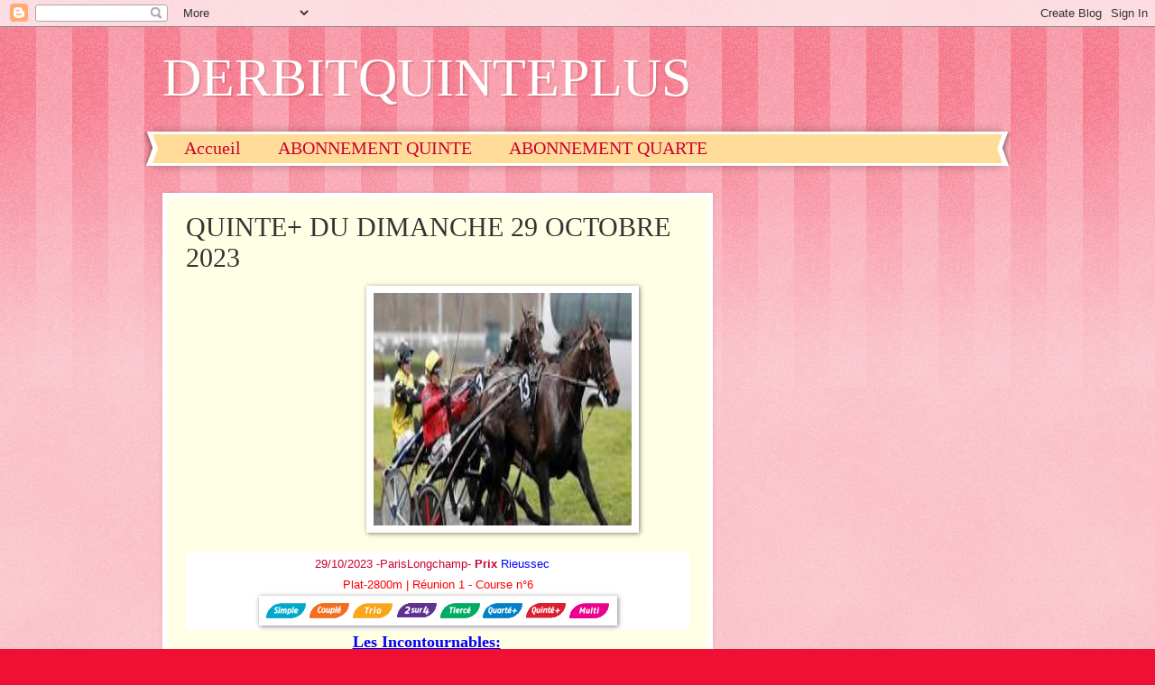

--- FILE ---
content_type: text/html; charset=UTF-8
request_url: https://www.derbitquinteplus.com/2023/10/quinte-du-dimanche-29-octobre-2023.html
body_size: 33584
content:
<!DOCTYPE html>
<html class='v2' dir='ltr' lang='fr'>
<head>
<link href='https://www.blogger.com/static/v1/widgets/335934321-css_bundle_v2.css' rel='stylesheet' type='text/css'/>
<meta content='width=1100' name='viewport'/>
<meta content='text/html; charset=UTF-8' http-equiv='Content-Type'/>
<meta content='blogger' name='generator'/>
<link href='https://www.derbitquinteplus.com/favicon.ico' rel='icon' type='image/x-icon'/>
<link href='https://www.derbitquinteplus.com/2023/10/quinte-du-dimanche-29-octobre-2023.html' rel='canonical'/>
<link rel="alternate" type="application/atom+xml" title="DERBITQUINTEPLUS - Atom" href="https://www.derbitquinteplus.com/feeds/posts/default" />
<link rel="alternate" type="application/rss+xml" title="DERBITQUINTEPLUS - RSS" href="https://www.derbitquinteplus.com/feeds/posts/default?alt=rss" />
<link rel="service.post" type="application/atom+xml" title="DERBITQUINTEPLUS - Atom" href="https://www.blogger.com/feeds/9031381051800276074/posts/default" />

<link rel="alternate" type="application/atom+xml" title="DERBITQUINTEPLUS - Atom" href="https://www.derbitquinteplus.com/feeds/8730913795915502483/comments/default" />
<!--Can't find substitution for tag [blog.ieCssRetrofitLinks]-->
<link href='[data-uri]' rel='image_src'/>
<meta content='https://www.derbitquinteplus.com/2023/10/quinte-du-dimanche-29-octobre-2023.html' property='og:url'/>
<meta content='QUINTE+ DU DIMANCHE 29 OCTOBRE 2023' property='og:title'/>
<meta content='                                                     29/10/2023 -ParisLongchamp-  Prix  Rieussec     Plat-2800m | Réunion 1 - Course n°6 Les...' property='og:description'/>
<meta content='[data-uri]' property='og:image'/>
<title>DERBITQUINTEPLUS: QUINTE+ DU DIMANCHE 29 OCTOBRE 2023</title>
<style id='page-skin-1' type='text/css'><!--
/*
-----------------------------------------------
Blogger Template Style
Name:     Watermark
Designer: Blogger
URL:      www.blogger.com
----------------------------------------------- */
/* Use this with templates/1ktemplate-*.html */
/* Content
----------------------------------------------- */
body {
font: normal normal 15px Georgia, Utopia, 'Palatino Linotype', Palatino, serif;
color: #333333;
background: #ee1133 url(https://resources.blogblog.com/blogblog/data/1kt/watermark/body_background_bubblegum.png) repeat scroll top center;
}
html body .content-outer {
min-width: 0;
max-width: 100%;
width: 100%;
}
.content-outer {
font-size: 92%;
}
a:link {
text-decoration:none;
color: #cc0033;
}
a:visited {
text-decoration:none;
color: #aa0033;
}
a:hover {
text-decoration:underline;
color: #aa0033;
}
.body-fauxcolumns .cap-top {
margin-top: 30px;
background: #ee1133 url(https://resources.blogblog.com/blogblog/data/1kt/watermark/body_overlay_bubblegum.png) repeat-x scroll top left;
height: 400px;
}
.content-inner {
padding: 0;
}
/* Header
----------------------------------------------- */
.header-inner .Header .titlewrapper,
.header-inner .Header .descriptionwrapper {
padding-left: 20px;
padding-right: 20px;
}
.Header h1 {
font: normal normal 60px Georgia, Utopia, 'Palatino Linotype', Palatino, serif;
color: #ffffff;
text-shadow: 2px 2px rgba(0, 0, 0, .1);
}
.Header h1 a {
color: #ffffff;
}
.Header .description {
font-size: 140%;
color: #ffffff;
}
/* Tabs
----------------------------------------------- */
.tabs-inner .section {
margin: 0 20px;
}
.tabs-inner .PageList, .tabs-inner .LinkList, .tabs-inner .Labels {
margin-left: -11px;
margin-right: -11px;
background-color: #ffdd99;
border-top: 3px solid #ffffff;
border-bottom: 3px solid #ffffff;
-moz-box-shadow: 0 0 10px rgba(0, 0, 0, .3);
-webkit-box-shadow: 0 0 10px rgba(0, 0, 0, .3);
-goog-ms-box-shadow: 0 0 10px rgba(0, 0, 0, .3);
box-shadow: 0 0 10px rgba(0, 0, 0, .3);
}
.tabs-inner .PageList .widget-content,
.tabs-inner .LinkList .widget-content,
.tabs-inner .Labels .widget-content {
margin: -3px -11px;
background: transparent url(https://resources.blogblog.com/blogblog/data/1kt/watermark/tabs_background_right_bubblegum.png)  no-repeat scroll right;
}
.tabs-inner .widget ul {
padding: 2px 25px;
max-height: 34px;
background: transparent url(https://resources.blogblog.com/blogblog/data/1kt/watermark/tabs_background_left_bubblegum.png) no-repeat scroll left;
}
.tabs-inner .widget li {
border: none;
}
.tabs-inner .widget li a {
display: inline-block;
padding: .25em 1em;
font: normal normal 20px Georgia, Utopia, 'Palatino Linotype', Palatino, serif;
color: #cc0033;
border-right: 1px solid transparent;
}
.tabs-inner .widget li:first-child a {
border-left: 1px solid transparent;
}
.tabs-inner .widget li.selected a, .tabs-inner .widget li a:hover {
color: #660000;
}
/* Headings
----------------------------------------------- */
h2 {
font: normal normal 20px Georgia, Utopia, 'Palatino Linotype', Palatino, serif;
color: #660033;
margin: 0 0 .5em;
}
h2.date-header {
font: normal normal 16px Georgia, Utopia, 'Palatino Linotype', Palatino, serif;
color: #662244;
}
/* Main
----------------------------------------------- */
.main-inner .column-center-inner,
.main-inner .column-left-inner,
.main-inner .column-right-inner {
padding: 0 5px;
}
.main-outer {
margin-top: 0;
background: transparent none no-repeat scroll top left;
}
.main-inner {
padding-top: 30px;
}
.main-cap-top {
position: relative;
}
.main-cap-top .cap-right {
position: absolute;
height: 0;
width: 100%;
bottom: 0;
background: transparent none repeat-x scroll bottom center;
}
.main-cap-top .cap-left {
position: absolute;
height: 245px;
width: 280px;
right: 0;
bottom: 0;
background: transparent none no-repeat scroll bottom left;
}
/* Posts
----------------------------------------------- */
.post-outer {
padding: 15px 20px;
margin: 0 0 25px;
background: #ffffe5 none repeat scroll top left;
_background-image: none;
border: solid 6px #ffffff;
-moz-box-shadow: 0 0 5px rgba(0, 0, 0, .1);
-webkit-box-shadow: 0 0 5px rgba(0, 0, 0, .1);
-goog-ms-box-shadow: 0 0 5px rgba(0, 0, 0, .1);
box-shadow: 0 0 5px rgba(0, 0, 0, .1);
}
h3.post-title {
font: normal normal 30px Georgia, Utopia, 'Palatino Linotype', Palatino, serif;
margin: 0;
}
.comments h4 {
font: normal normal 30px Georgia, Utopia, 'Palatino Linotype', Palatino, serif;
margin: 1em 0 0;
}
.post-body {
font-size: 105%;
line-height: 1.5;
position: relative;
}
.post-header {
margin: 0 0 1em;
color: #997755;
}
.post-footer {
margin: 10px 0 0;
padding: 10px 0 0;
color: #997755;
border-top: dashed 1px #777777;
}
#blog-pager {
font-size: 140%
}
#comments .comment-author {
padding-top: 1.5em;
border-top: dashed 1px #777777;
background-position: 0 1.5em;
}
#comments .comment-author:first-child {
padding-top: 0;
border-top: none;
}
.avatar-image-container {
margin: .2em 0 0;
}
/* Comments
----------------------------------------------- */
.comments .comments-content .icon.blog-author {
background-repeat: no-repeat;
background-image: url([data-uri]);
}
.comments .comments-content .loadmore a {
border-top: 1px solid #777777;
border-bottom: 1px solid #777777;
}
.comments .continue {
border-top: 2px solid #777777;
}
/* Widgets
----------------------------------------------- */
.widget ul, .widget #ArchiveList ul.flat {
padding: 0;
list-style: none;
}
.widget ul li, .widget #ArchiveList ul.flat li {
padding: .35em 0;
text-indent: 0;
border-top: dashed 1px #777777;
}
.widget ul li:first-child, .widget #ArchiveList ul.flat li:first-child {
border-top: none;
}
.widget .post-body ul {
list-style: disc;
}
.widget .post-body ul li {
border: none;
}
.widget .zippy {
color: #777777;
}
.post-body img, .post-body .tr-caption-container, .Profile img, .Image img,
.BlogList .item-thumbnail img {
padding: 5px;
background: #fff;
-moz-box-shadow: 1px 1px 5px rgba(0, 0, 0, .5);
-webkit-box-shadow: 1px 1px 5px rgba(0, 0, 0, .5);
-goog-ms-box-shadow: 1px 1px 5px rgba(0, 0, 0, .5);
box-shadow: 1px 1px 5px rgba(0, 0, 0, .5);
}
.post-body img, .post-body .tr-caption-container {
padding: 8px;
}
.post-body .tr-caption-container {
color: #333333;
}
.post-body .tr-caption-container img {
padding: 0;
background: transparent;
border: none;
-moz-box-shadow: 0 0 0 rgba(0, 0, 0, .1);
-webkit-box-shadow: 0 0 0 rgba(0, 0, 0, .1);
-goog-ms-box-shadow: 0 0 0 rgba(0, 0, 0, .1);
box-shadow: 0 0 0 rgba(0, 0, 0, .1);
}
/* Footer
----------------------------------------------- */
.footer-outer {
color:#333333;
background: #ffcccc url(https://resources.blogblog.com/blogblog/data/1kt/watermark/body_background_birds.png) repeat scroll top left;
}
.footer-outer a {
color: #cc0033;
}
.footer-outer a:visited {
color: #aa0033;
}
.footer-outer a:hover {
color: #aa0033;
}
.footer-outer .widget h2 {
color: #660033;
}
/* Mobile
----------------------------------------------- */
body.mobile  {
background-size: 100% auto;
}
.mobile .body-fauxcolumn-outer {
background: transparent none repeat scroll top left;
}
html .mobile .mobile-date-outer {
border-bottom: none;
background: #ffffe5 none repeat scroll top left;
_background-image: none;
margin-bottom: 10px;
}
.mobile .main-inner .date-outer {
padding: 0;
}
.mobile .main-inner .date-header {
margin: 10px;
}
.mobile .main-cap-top {
z-index: -1;
}
.mobile .content-outer {
font-size: 100%;
}
.mobile .post-outer {
padding: 10px;
}
.mobile .main-cap-top .cap-left {
background: transparent none no-repeat scroll bottom left;
}
.mobile .body-fauxcolumns .cap-top {
margin: 0;
}
.mobile-link-button {
background: #ffffe5 none repeat scroll top left;
}
.mobile-link-button a:link, .mobile-link-button a:visited {
color: #cc0033;
}
.mobile-index-date .date-header {
color: #662244;
}
.mobile-index-contents {
color: #333333;
}
.mobile .tabs-inner .section {
margin: 0;
}
.mobile .tabs-inner .PageList {
margin-left: 0;
margin-right: 0;
}
.mobile .tabs-inner .PageList .widget-content {
margin: 0;
color: #660000;
background: #ffffe5 none repeat scroll top left;
}
.mobile .tabs-inner .PageList .widget-content .pagelist-arrow {
border-left: 1px solid transparent;
}

--></style>
<style id='template-skin-1' type='text/css'><!--
body {
min-width: 960px;
}
.content-outer, .content-fauxcolumn-outer, .region-inner {
min-width: 960px;
max-width: 960px;
_width: 960px;
}
.main-inner .columns {
padding-left: 0;
padding-right: 310px;
}
.main-inner .fauxcolumn-center-outer {
left: 0;
right: 310px;
/* IE6 does not respect left and right together */
_width: expression(this.parentNode.offsetWidth -
parseInt("0") -
parseInt("310px") + 'px');
}
.main-inner .fauxcolumn-left-outer {
width: 0;
}
.main-inner .fauxcolumn-right-outer {
width: 310px;
}
.main-inner .column-left-outer {
width: 0;
right: 100%;
margin-left: -0;
}
.main-inner .column-right-outer {
width: 310px;
margin-right: -310px;
}
#layout {
min-width: 0;
}
#layout .content-outer {
min-width: 0;
width: 800px;
}
#layout .region-inner {
min-width: 0;
width: auto;
}
body#layout div.add_widget {
padding: 8px;
}
body#layout div.add_widget a {
margin-left: 32px;
}
--></style>
<link href='https://www.blogger.com/dyn-css/authorization.css?targetBlogID=9031381051800276074&amp;zx=33b1256d-ac5e-4b05-975e-b14e89831ddc' media='none' onload='if(media!=&#39;all&#39;)media=&#39;all&#39;' rel='stylesheet'/><noscript><link href='https://www.blogger.com/dyn-css/authorization.css?targetBlogID=9031381051800276074&amp;zx=33b1256d-ac5e-4b05-975e-b14e89831ddc' rel='stylesheet'/></noscript>
<meta name='google-adsense-platform-account' content='ca-host-pub-1556223355139109'/>
<meta name='google-adsense-platform-domain' content='blogspot.com'/>

<script async src="https://pagead2.googlesyndication.com/pagead/js/adsbygoogle.js?client=ca-pub-8551662417484065&host=ca-host-pub-1556223355139109" crossorigin="anonymous"></script>

<!-- data-ad-client=ca-pub-8551662417484065 -->

</head>
<body class='loading variant-bubblegum'>
<div class='navbar section' id='navbar' name='Navbar'><div class='widget Navbar' data-version='1' id='Navbar1'><script type="text/javascript">
    function setAttributeOnload(object, attribute, val) {
      if(window.addEventListener) {
        window.addEventListener('load',
          function(){ object[attribute] = val; }, false);
      } else {
        window.attachEvent('onload', function(){ object[attribute] = val; });
      }
    }
  </script>
<div id="navbar-iframe-container"></div>
<script type="text/javascript" src="https://apis.google.com/js/platform.js"></script>
<script type="text/javascript">
      gapi.load("gapi.iframes:gapi.iframes.style.bubble", function() {
        if (gapi.iframes && gapi.iframes.getContext) {
          gapi.iframes.getContext().openChild({
              url: 'https://www.blogger.com/navbar/9031381051800276074?po\x3d8730913795915502483\x26origin\x3dhttps://www.derbitquinteplus.com',
              where: document.getElementById("navbar-iframe-container"),
              id: "navbar-iframe"
          });
        }
      });
    </script><script type="text/javascript">
(function() {
var script = document.createElement('script');
script.type = 'text/javascript';
script.src = '//pagead2.googlesyndication.com/pagead/js/google_top_exp.js';
var head = document.getElementsByTagName('head')[0];
if (head) {
head.appendChild(script);
}})();
</script>
</div></div>
<div class='body-fauxcolumns'>
<div class='fauxcolumn-outer body-fauxcolumn-outer'>
<div class='cap-top'>
<div class='cap-left'></div>
<div class='cap-right'></div>
</div>
<div class='fauxborder-left'>
<div class='fauxborder-right'></div>
<div class='fauxcolumn-inner'>
</div>
</div>
<div class='cap-bottom'>
<div class='cap-left'></div>
<div class='cap-right'></div>
</div>
</div>
</div>
<div class='content'>
<div class='content-fauxcolumns'>
<div class='fauxcolumn-outer content-fauxcolumn-outer'>
<div class='cap-top'>
<div class='cap-left'></div>
<div class='cap-right'></div>
</div>
<div class='fauxborder-left'>
<div class='fauxborder-right'></div>
<div class='fauxcolumn-inner'>
</div>
</div>
<div class='cap-bottom'>
<div class='cap-left'></div>
<div class='cap-right'></div>
</div>
</div>
</div>
<div class='content-outer'>
<div class='content-cap-top cap-top'>
<div class='cap-left'></div>
<div class='cap-right'></div>
</div>
<div class='fauxborder-left content-fauxborder-left'>
<div class='fauxborder-right content-fauxborder-right'></div>
<div class='content-inner'>
<header>
<div class='header-outer'>
<div class='header-cap-top cap-top'>
<div class='cap-left'></div>
<div class='cap-right'></div>
</div>
<div class='fauxborder-left header-fauxborder-left'>
<div class='fauxborder-right header-fauxborder-right'></div>
<div class='region-inner header-inner'>
<div class='header section' id='header' name='En-tête'><div class='widget Header' data-version='1' id='Header1'>
<div id='header-inner'>
<div class='titlewrapper'>
<h1 class='title'>
<a href='https://www.derbitquinteplus.com/'>
DERBITQUINTEPLUS
</a>
</h1>
</div>
<div class='descriptionwrapper'>
<p class='description'><span>
</span></p>
</div>
</div>
</div></div>
</div>
</div>
<div class='header-cap-bottom cap-bottom'>
<div class='cap-left'></div>
<div class='cap-right'></div>
</div>
</div>
</header>
<div class='tabs-outer'>
<div class='tabs-cap-top cap-top'>
<div class='cap-left'></div>
<div class='cap-right'></div>
</div>
<div class='fauxborder-left tabs-fauxborder-left'>
<div class='fauxborder-right tabs-fauxborder-right'></div>
<div class='region-inner tabs-inner'>
<div class='tabs section' id='crosscol' name='Toutes les colonnes'><div class='widget PageList' data-version='1' id='PageList2'>
<h2>Pages</h2>
<div class='widget-content'>
<ul>
<li>
<a href='http://www.derbitquinteplus.com/'>Accueil</a>
</li>
<li>
<a href='https://www.derbitquinteplus.com/p/abonnent-quinte.html'>ABONNEMENT QUINTE</a>
</li>
<li>
<a href='https://www.derbitquinteplus.com/p/abonnement-quarte.html'>ABONNEMENT QUARTE</a>
</li>
<li>
<a href='https://www.derbitquinteplus.com/p/abonnement-tierce-trio.html'>ABONNEMENT TIERCE TRIO</a>
</li>
</ul>
<div class='clear'></div>
</div>
</div></div>
<div class='tabs no-items section' id='crosscol-overflow' name='Cross-Column 2'></div>
</div>
</div>
<div class='tabs-cap-bottom cap-bottom'>
<div class='cap-left'></div>
<div class='cap-right'></div>
</div>
</div>
<div class='main-outer'>
<div class='main-cap-top cap-top'>
<div class='cap-left'></div>
<div class='cap-right'></div>
</div>
<div class='fauxborder-left main-fauxborder-left'>
<div class='fauxborder-right main-fauxborder-right'></div>
<div class='region-inner main-inner'>
<div class='columns fauxcolumns'>
<div class='fauxcolumn-outer fauxcolumn-center-outer'>
<div class='cap-top'>
<div class='cap-left'></div>
<div class='cap-right'></div>
</div>
<div class='fauxborder-left'>
<div class='fauxborder-right'></div>
<div class='fauxcolumn-inner'>
</div>
</div>
<div class='cap-bottom'>
<div class='cap-left'></div>
<div class='cap-right'></div>
</div>
</div>
<div class='fauxcolumn-outer fauxcolumn-left-outer'>
<div class='cap-top'>
<div class='cap-left'></div>
<div class='cap-right'></div>
</div>
<div class='fauxborder-left'>
<div class='fauxborder-right'></div>
<div class='fauxcolumn-inner'>
</div>
</div>
<div class='cap-bottom'>
<div class='cap-left'></div>
<div class='cap-right'></div>
</div>
</div>
<div class='fauxcolumn-outer fauxcolumn-right-outer'>
<div class='cap-top'>
<div class='cap-left'></div>
<div class='cap-right'></div>
</div>
<div class='fauxborder-left'>
<div class='fauxborder-right'></div>
<div class='fauxcolumn-inner'>
</div>
</div>
<div class='cap-bottom'>
<div class='cap-left'></div>
<div class='cap-right'></div>
</div>
</div>
<!-- corrects IE6 width calculation -->
<div class='columns-inner'>
<div class='column-center-outer'>
<div class='column-center-inner'>
<div class='main section' id='main' name='Principal'><div class='widget Blog' data-version='1' id='Blog1'>
<div class='blog-posts hfeed'>

          <div class="date-outer">
        

          <div class="date-posts">
        
<div class='post-outer'>
<div class='post hentry uncustomized-post-template' itemprop='blogPost' itemscope='itemscope' itemtype='http://schema.org/BlogPosting'>
<meta content='[data-uri]' itemprop='image_url'/>
<meta content='9031381051800276074' itemprop='blogId'/>
<meta content='8730913795915502483' itemprop='postId'/>
<a name='8730913795915502483'></a>
<h3 class='post-title entry-title' itemprop='name'>
QUINTE+ DU DIMANCHE 29 OCTOBRE 2023
</h3>
<div class='post-header'>
<div class='post-header-line-1'></div>
</div>
<div class='post-body entry-content' id='post-body-8730913795915502483' itemprop='description articleBody'>
<head><script async="" nonce="EdHndqlJXZTDhLhQO-nEfQ" src="https://fundingchoicesmessages.google.com/i/pub-1527908804589825?ers=1"></script><script nonce="EdHndqlJXZTDhLhQO-nEfQ">(function() {function signalGooglefcPresent() {if (!window.frames['googlefcPresent']) {if (document.body) {const iframe = document.createElement('iframe'); iframe.style = 'width: 0; height: 0; border: none; z-index: -1000; left: -1000px; top: -1000px;'; iframe.style.display = 'none'; iframe.name = 'googlefcPresent'; document.body.appendChild(iframe);} else {setTimeout(signalGooglefcPresent, 0);}}}signalGooglefcPresent();})();</script></head>
<head><script async="" crossorigin="anonymous" src="https://pagead2.googlesyndication.com/pagead/js/adsbygoogle.js?client=ca-pub-1527908804589825"></script></head>
<p>&nbsp; &nbsp; &nbsp; &nbsp; &nbsp; &nbsp; &nbsp; &nbsp; &nbsp; &nbsp; &nbsp; &nbsp; &nbsp; &nbsp; &nbsp; &nbsp; &nbsp; &nbsp; &nbsp; &nbsp; &nbsp; &nbsp; &nbsp; &nbsp; &nbsp;&nbsp;<img alt="Résultat de recherche d&#39;images pour &quot;chevaux de course&quot;" height="258" src="[data-uri]" style="color: blue; font-family: arial, tahoma, helvetica, freesans, sans-serif;" width="286" /></p><div style="text-align: center;"><div style="background-color: white; font-family: arial, tahoma, helvetica, freesans, sans-serif;"><h2 style="font-family: verdana, arial, helvetica, sans-serif; line-height: normal; margin: 0px; padding: 0px; position: relative;"><div style="font-family: arial, tahoma, helvetica, freesans, sans-serif; font-weight: 400;"><div style="margin: 0px;"><span face="&quot;verdana&quot; , &quot;arial&quot; , &quot;helvetica&quot; , sans-serif" style="color: blue; font-size: small; text-align: left;"><a href="https://www.geny.com/partants-pmu/2020-09-14-compiegne-pmu-prix-du-chateau-de-compiegne_c1171565" style="font-family: verdana, arial, helvetica, sans-serif; text-decoration-line: none;"><span face="verdana, arial, helvetica, sans-serif">29/10/2023 -ParisLongchamp-</span><b style="font-style: inherit;">&nbsp;Prix</b></a>&nbsp;Rieussec</span><span style="color: blue; font-size: medium; text-align: left;">&nbsp; &nbsp;</span></div><div style="margin: 0px;"><span face="&quot;verdana&quot; , &quot;arial&quot; , &quot;helvetica&quot; , sans-serif" style="text-align: left;"><span style="color: red; font-size: small;">Plat-2800m | Réunion&nbsp;1 - Course n&#176;6</span></span><br /><a href="https://www.geny.com/partants-pmu/2020-09-10-parislongchamp-pmu-prix-de-la-table_c1170419" style="color: #333333; font-family: verdana, arial, helvetica, sans-serif; font-size: 11.05px; text-align: left;" target="_blank" title="Arrivees et rapports"><img alt="Paris PMU" class="pictosParisPMU" height="17" src="https://static.geny.com/web/images/pictos/paris/sct2tqqm_01.gif" style="border: 0px none; margin-top: 3px;" width="381" /></a></div></div></h2></div></div><div style="text-align: center;"><div style="margin: 0px;"><span style="color: blue;"><b><u><span style="font-size: large;">Les Incontournables:</span></u><span style="font-size: large;">&nbsp;<span>&nbsp;&nbsp; &nbsp;</span></span></b></span></div><div style="margin: 0px;"><span style="font-size: large;"><b><span style="color: blue;">07-04-01</span></b></span></div></div><div style="text-align: center;"><div style="margin: 0px;"><b style="color: blue;"><u><span style="font-size: large;">Formes Sûres:</span></u><span style="font-size: large;">&nbsp;</span></b></div><div style="margin: 0px;"><span style="font-size: large;"><b><span style="color: blue;">10-08-02</span></b></span></div></div><div style="text-align: center;"><div style="margin: 0px;"><b style="color: blue;"><u><span style="font-size: large;">Les Surprises:</span></u><span style="font-size: large;">&nbsp;</span></b></div><div style="margin: 0px;"><b style="color: blue;"><span style="font-size: large;">09-15</span></b></div><div style="margin: 0px;"><b style="color: blue;"><span style="font-size: large;"><b style="background-color: white; color: #002ec7; font-family: verdana, geneva, sans-serif;"><i><span style="color: blue;"><span style="background-color: yellow;"><span face="&quot;verdana&quot; , sans-serif">Arrivée Définitive:</span></span></span></i></b><b><span data-blogger-escaped-style="font-family: &quot;verdana&quot; , sans-serif; font-size: large;"><b style="background-color: white; color: #002ec7; font-family: verdana, geneva, sans-serif;"><i><span style="color: blue;"><span style="background-color: yellow;"><span face="&quot;verdana&quot; , sans-serif">&nbsp;13-16-15-07-01</span></span></span></i></b></span></b></span></b></div></div><blockquote style="border: medium none; margin: 0px 0px 0px 40px; padding: 0px;"><blockquote style="border: medium none; margin: 0px 0px 0px 40px; padding: 0px;"><blockquote style="border: medium none; margin: 0px 0px 0px 40px; padding: 0px;"><blockquote style="border: medium none; margin: 0px 0px 0px 40px; padding: 0px;"><u style="background-color: white; font-family: georgia, &quot;times new roman&quot;, serif; font-weight: bold;"><span style="color: red; font-size: large;">Pronos pour abonnés</span></u></blockquote></blockquote></blockquote><blockquote style="border: medium none; margin: 0px 0px 0px 40px; padding: 0px;"><blockquote style="border: medium none; margin: 0px 0px 0px 40px; padding: 0px;"><blockquote style="border: medium none; margin: 0px 0px 0px 40px; padding: 0px;"><span style="color: #2b00fe; font-size: large;">Contact WhatsApp 0022676516585 ou +33673235832 ou +33785166960</span></blockquote></blockquote></blockquote><blockquote style="border: medium none; margin: 0px 0px 0px 40px; padding: 0px;"><blockquote style="border: medium none; margin: 0px 0px 0px 40px; padding: 0px;"><blockquote style="border: medium none; margin: 0px 0px 0px 40px; padding: 0px;"><b style="background-color: white; color: #333333; font-family: georgia, &quot;times new roman&quot;, serif; font-size: x-large;"><span style="color: red;">Tiercé:(</span>15-13-16-07<span style="color: red;">)</span><span style="color: red;"><br /></span></b></blockquote></blockquote></blockquote><blockquote style="border: medium none; margin: 0px 0px 0px 40px; padding: 0px;"><blockquote style="border: medium none; margin: 0px 0px 0px 40px; padding: 0px;"><blockquote style="border: medium none; margin: 0px 0px 0px 40px; padding: 0px;"><b style="background-color: white; color: #333333; font-family: georgia, &quot;times new roman&quot;, serif; font-size: x-large;"><span style="color: red;">Quarté :</span>&nbsp;15-13-16-07-04</b></blockquote></blockquote></blockquote></blockquote><blockquote style="border: medium none; margin: 0px 0px 0px 40px; padding: 0px;"><blockquote style="border: medium none; margin: 0px 0px 0px 40px; padding: 0px;"><blockquote style="border: medium none; margin: 0px 0px 0px 40px; padding: 0px;"><blockquote style="border: medium none; margin: 0px 0px 0px 40px; padding: 0px;"><div style="text-align: center;"><div style="margin: 0px;"><b style="color: blue;"><span><h1 style="background-color: white; color: #333333; font-family: Arial, Tahoma, Helvetica, FreeSans, sans-serif; font-size: x-large; margin: 0px; position: relative; text-align: -webkit-left;"><span style="font-family: georgia, &quot;times new roman&quot;, serif;"><span style="color: red;">Quinté ou 4+1 :</span>&nbsp;15-13-16-07-04-01</span></h1></span></b></div></div></blockquote></blockquote></blockquote></blockquote><p><span style="color: #2b00fe; font-size: large;">&nbsp; &nbsp; &nbsp; &nbsp; &nbsp; &nbsp; &nbsp; &nbsp; &nbsp; &nbsp; &nbsp; &nbsp; &nbsp; &nbsp; &nbsp; Email: actuquintepro@gmail.com</span>&nbsp;</p>
<div style='clear: both;'></div>
</div>
<div class='post-footer'>
<div class='post-footer-line post-footer-line-1'>
<span class='post-author vcard'>
</span>
<span class='post-timestamp'>
</span>
<span class='post-comment-link'>
</span>
<span class='post-icons'>
</span>
<div class='post-share-buttons goog-inline-block'>
<a class='goog-inline-block share-button sb-email' href='https://www.blogger.com/share-post.g?blogID=9031381051800276074&postID=8730913795915502483&target=email' target='_blank' title='Envoyer par e-mail'><span class='share-button-link-text'>Envoyer par e-mail</span></a><a class='goog-inline-block share-button sb-blog' href='https://www.blogger.com/share-post.g?blogID=9031381051800276074&postID=8730913795915502483&target=blog' onclick='window.open(this.href, "_blank", "height=270,width=475"); return false;' target='_blank' title='BlogThis!'><span class='share-button-link-text'>BlogThis!</span></a><a class='goog-inline-block share-button sb-twitter' href='https://www.blogger.com/share-post.g?blogID=9031381051800276074&postID=8730913795915502483&target=twitter' target='_blank' title='Partager sur X'><span class='share-button-link-text'>Partager sur X</span></a><a class='goog-inline-block share-button sb-facebook' href='https://www.blogger.com/share-post.g?blogID=9031381051800276074&postID=8730913795915502483&target=facebook' onclick='window.open(this.href, "_blank", "height=430,width=640"); return false;' target='_blank' title='Partager sur Facebook'><span class='share-button-link-text'>Partager sur Facebook</span></a><a class='goog-inline-block share-button sb-pinterest' href='https://www.blogger.com/share-post.g?blogID=9031381051800276074&postID=8730913795915502483&target=pinterest' target='_blank' title='Partager sur Pinterest'><span class='share-button-link-text'>Partager sur Pinterest</span></a>
</div>
</div>
<div class='post-footer-line post-footer-line-2'>
<span class='post-labels'>
</span>
</div>
<div class='post-footer-line post-footer-line-3'>
<span class='post-location'>
</span>
</div>
</div>
</div>
<div class='comments' id='comments'>
<a name='comments'></a>
</div>
</div>

        </div></div>
      
</div>
<div class='blog-pager' id='blog-pager'>
<span id='blog-pager-newer-link'>
<a class='blog-pager-newer-link' href='https://www.derbitquinteplus.com/2023/10/quinte-du-lundi-30-octobre-2023.html' id='Blog1_blog-pager-newer-link' title='Article plus récent'>Article plus récent</a>
</span>
<span id='blog-pager-older-link'>
<a class='blog-pager-older-link' href='https://www.derbitquinteplus.com/2023/10/quinte-du-samedi-28-octobre-2023.html' id='Blog1_blog-pager-older-link' title='Article plus ancien'>Article plus ancien</a>
</span>
<a class='home-link' href='https://www.derbitquinteplus.com/'>Accueil</a>
</div>
<div class='clear'></div>
<div class='post-feeds'>
</div>
</div></div>
</div>
</div>
<div class='column-left-outer'>
<div class='column-left-inner'>
<aside>
</aside>
</div>
</div>
<div class='column-right-outer'>
<div class='column-right-inner'>
<aside>
<div class='sidebar section' id='sidebar-right-1'><div class='widget HTML' data-version='1' id='HTML2'>
<div class='widget-content'>
<script async="async" src="https://pagead2.googlesyndication.com/pagead/js/adsbygoogle.js?client=ca-pub-8551662417484065" crossorigin="anonymous"></script>
<!-- galopfrance_sidebar-right-1_AdSense4_300x250_as -->
<ins class="adsbygoogle"
     style="display:block"
     data-ad-client="ca-pub-8551662417484065"
     data-ad-slot="2480847545"
     data-ad-format="auto"></ins>
<script>
     (adsbygoogle = window.adsbygoogle || []).push({});
</script>
</div>
<div class='clear'></div>
</div></div>
<table border='0' cellpadding='0' cellspacing='0' class='section-columns columns-2'>
<tbody>
<tr>
<td class='first columns-cell'>
<div class='sidebar section' id='sidebar-right-2-1'><div class='widget HTML' data-version='1' id='HTML3'>
<div class='widget-content'>
<script async="async" src="https://pagead2.googlesyndication.com/pagead/js/adsbygoogle.js?client=ca-pub-8551662417484065" crossorigin="anonymous"></script>
<!-- galopfrance_sidebar-right-1_AdSense4_300x250_as -->
<ins class="adsbygoogle"
     style="display:block"
     data-ad-client="ca-pub-8551662417484065"
     data-ad-slot="2480847545"
     data-ad-format="auto"></ins>
<script>
     (adsbygoogle = window.adsbygoogle || []).push({});
</script>
</div>
<div class='clear'></div>
</div><div class='widget HTML' data-version='1' id='HTML1'>
<div class='widget-content'>
<script async="async" src="https://pagead2.googlesyndication.com/pagead/js/adsbygoogle.js?client=ca-pub-8551662417484065" crossorigin="anonymous"></script>
<!-- galopfrance_sidebar-right-1_AdSense4_300x250_as -->
<ins class="adsbygoogle"
     style="display:block"
     data-ad-client="ca-pub-8551662417484065"
     data-ad-slot="2480847545"
     data-ad-format="auto"></ins>
<script>
     (adsbygoogle = window.adsbygoogle || []).push({});
</script>
</div>
<div class='clear'></div>
</div><div class='widget LinkList' data-version='1' id='LinkList1'>
<h2>LES LIENS PARTENAIRES</h2>
<div class='widget-content'>
<ul>
<li><a href='http://pronogratuits.blogspot.com'>PRONOGRATUITS</a></li>
<li><a href='https://www.courseinfos.com/'>COURSEINFOS</a></li>
<li><a href='http://www.quintemagazineturf.com/'>QUINTEMAGAZINETURF</a></li>
<li><a href='https://lonab.bf/'>LONAB</a></li>
<li><a href='https://www.pmumalins.com/'>PMUMALINS</a></li>
<li><a href='https://gazettedupmu2.blogspot.com/'>GAZETTEDUPMU2</a></li>
<li><a href='https://www.fasocourse.com/'>FASOCOURSE</a></li>
<li><a href='https://www.secretturf.com/'>SECRETTURF2</a></li>
<li><a href='https://www.toptierce.net/'>TOPTIERCE.NET</a></li>
<li><a href='http://www.root-top.com/topsite/toptierce'>TOPTIERCE</a></li>
<li><a href='http://www.root-top.com/topsite/simplejeux'>SIMPLEJEUX</a></li>
<li><a href='https://toptiercedeux.over-blog.com/'>TOPTIERCEDEUX</a></li>
<li><a href='https://www.ogalopcourse.com/'>OGALOPCOURSE</a></li>
<li><a href='https://www.clubhippiquegagnant.com/'>CLUBHIPPIQUEGAGNANT</a></li>
<li><a href='https://argentdore.blogspot.com/'>ARGENTDORE</a></li>
<li><a href='https://www.burkinafasoturf.com/'>BURKINAFASOTURF</a></li>
</ul>
<div class='clear'></div>
</div>
</div></div>
</td>
<td class='columns-cell'>
<div class='sidebar section' id='sidebar-right-2-2'><div class='widget PageList' data-version='1' id='PageList1'>
<div class='widget-content'>
<ul>
<li>
<a href='https://www.derbitquinteplus.com/'>Accueil</a>
</li>
</ul>
<div class='clear'></div>
</div>
</div></div>
</td>
</tr>
</tbody>
</table>
<div class='sidebar section' id='sidebar-right-3'><div class='widget ContactForm' data-version='1' id='ContactForm1'>
<h2 class='title'>Formulaire de contact</h2>
<div class='contact-form-widget'>
<div class='form'>
<form name='contact-form'>
<p></p>
Nom
<br/>
<input class='contact-form-name' id='ContactForm1_contact-form-name' name='name' size='30' type='text' value=''/>
<p></p>
E-mail
<span style='font-weight: bolder;'>*</span>
<br/>
<input class='contact-form-email' id='ContactForm1_contact-form-email' name='email' size='30' type='text' value=''/>
<p></p>
Message
<span style='font-weight: bolder;'>*</span>
<br/>
<textarea class='contact-form-email-message' cols='25' id='ContactForm1_contact-form-email-message' name='email-message' rows='5'></textarea>
<p></p>
<input class='contact-form-button contact-form-button-submit' id='ContactForm1_contact-form-submit' type='button' value='Envoyer'/>
<p></p>
<div style='text-align: center; max-width: 222px; width: 100%'>
<p class='contact-form-error-message' id='ContactForm1_contact-form-error-message'></p>
<p class='contact-form-success-message' id='ContactForm1_contact-form-success-message'></p>
</div>
</form>
</div>
</div>
<div class='clear'></div>
</div></div>
</aside>
</div>
</div>
</div>
<div style='clear: both'></div>
<!-- columns -->
</div>
<!-- main -->
</div>
</div>
<div class='main-cap-bottom cap-bottom'>
<div class='cap-left'></div>
<div class='cap-right'></div>
</div>
</div>
<footer>
<div class='footer-outer'>
<div class='footer-cap-top cap-top'>
<div class='cap-left'></div>
<div class='cap-right'></div>
</div>
<div class='fauxborder-left footer-fauxborder-left'>
<div class='fauxborder-right footer-fauxborder-right'></div>
<div class='region-inner footer-inner'>
<div class='foot no-items section' id='footer-1'></div>
<table border='0' cellpadding='0' cellspacing='0' class='section-columns columns-2'>
<tbody>
<tr>
<td class='first columns-cell'>
<div class='foot no-items section' id='footer-2-1'></div>
</td>
<td class='columns-cell'>
<div class='foot no-items section' id='footer-2-2'></div>
</td>
</tr>
</tbody>
</table>
<!-- outside of the include in order to lock Attribution widget -->
<div class='foot section' id='footer-3' name='Pied de page'><div class='widget Attribution' data-version='1' id='Attribution1'>
<div class='widget-content' style='text-align: center;'>
Thème Filigrane. Fourni par <a href='https://www.blogger.com' target='_blank'>Blogger</a>.
</div>
<div class='clear'></div>
</div></div>
</div>
</div>
<div class='footer-cap-bottom cap-bottom'>
<div class='cap-left'></div>
<div class='cap-right'></div>
</div>
</div>
</footer>
<!-- content -->
</div>
</div>
<div class='content-cap-bottom cap-bottom'>
<div class='cap-left'></div>
<div class='cap-right'></div>
</div>
</div>
</div>
<script type='text/javascript'>
    window.setTimeout(function() {
        document.body.className = document.body.className.replace('loading', '');
      }, 10);
  </script>

<script type="text/javascript" src="https://www.blogger.com/static/v1/widgets/2028843038-widgets.js"></script>
<script type='text/javascript'>
window['__wavt'] = 'AOuZoY4ek-f66Wr3vXcTEs8J_3UcWKCCiA:1769481341316';_WidgetManager._Init('//www.blogger.com/rearrange?blogID\x3d9031381051800276074','//www.derbitquinteplus.com/2023/10/quinte-du-dimanche-29-octobre-2023.html','9031381051800276074');
_WidgetManager._SetDataContext([{'name': 'blog', 'data': {'blogId': '9031381051800276074', 'title': 'DERBITQUINTEPLUS', 'url': 'https://www.derbitquinteplus.com/2023/10/quinte-du-dimanche-29-octobre-2023.html', 'canonicalUrl': 'https://www.derbitquinteplus.com/2023/10/quinte-du-dimanche-29-octobre-2023.html', 'homepageUrl': 'https://www.derbitquinteplus.com/', 'searchUrl': 'https://www.derbitquinteplus.com/search', 'canonicalHomepageUrl': 'https://www.derbitquinteplus.com/', 'blogspotFaviconUrl': 'https://www.derbitquinteplus.com/favicon.ico', 'bloggerUrl': 'https://www.blogger.com', 'hasCustomDomain': true, 'httpsEnabled': true, 'enabledCommentProfileImages': true, 'gPlusViewType': 'FILTERED_POSTMOD', 'adultContent': false, 'analyticsAccountNumber': '', 'encoding': 'UTF-8', 'locale': 'fr', 'localeUnderscoreDelimited': 'fr', 'languageDirection': 'ltr', 'isPrivate': false, 'isMobile': false, 'isMobileRequest': false, 'mobileClass': '', 'isPrivateBlog': false, 'isDynamicViewsAvailable': true, 'feedLinks': '\x3clink rel\x3d\x22alternate\x22 type\x3d\x22application/atom+xml\x22 title\x3d\x22DERBITQUINTEPLUS - Atom\x22 href\x3d\x22https://www.derbitquinteplus.com/feeds/posts/default\x22 /\x3e\n\x3clink rel\x3d\x22alternate\x22 type\x3d\x22application/rss+xml\x22 title\x3d\x22DERBITQUINTEPLUS - RSS\x22 href\x3d\x22https://www.derbitquinteplus.com/feeds/posts/default?alt\x3drss\x22 /\x3e\n\x3clink rel\x3d\x22service.post\x22 type\x3d\x22application/atom+xml\x22 title\x3d\x22DERBITQUINTEPLUS - Atom\x22 href\x3d\x22https://www.blogger.com/feeds/9031381051800276074/posts/default\x22 /\x3e\n\n\x3clink rel\x3d\x22alternate\x22 type\x3d\x22application/atom+xml\x22 title\x3d\x22DERBITQUINTEPLUS - Atom\x22 href\x3d\x22https://www.derbitquinteplus.com/feeds/8730913795915502483/comments/default\x22 /\x3e\n', 'meTag': '', 'adsenseClientId': 'ca-pub-8551662417484065', 'adsenseHostId': 'ca-host-pub-1556223355139109', 'adsenseHasAds': true, 'adsenseAutoAds': true, 'boqCommentIframeForm': true, 'loginRedirectParam': '', 'view': '', 'dynamicViewsCommentsSrc': '//www.blogblog.com/dynamicviews/4224c15c4e7c9321/js/comments.js', 'dynamicViewsScriptSrc': '//www.blogblog.com/dynamicviews/6e0d22adcfa5abea', 'plusOneApiSrc': 'https://apis.google.com/js/platform.js', 'disableGComments': true, 'interstitialAccepted': false, 'sharing': {'platforms': [{'name': 'Obtenir le lien', 'key': 'link', 'shareMessage': 'Obtenir le lien', 'target': ''}, {'name': 'Facebook', 'key': 'facebook', 'shareMessage': 'Partager sur Facebook', 'target': 'facebook'}, {'name': 'BlogThis!', 'key': 'blogThis', 'shareMessage': 'BlogThis!', 'target': 'blog'}, {'name': 'X', 'key': 'twitter', 'shareMessage': 'Partager sur X', 'target': 'twitter'}, {'name': 'Pinterest', 'key': 'pinterest', 'shareMessage': 'Partager sur Pinterest', 'target': 'pinterest'}, {'name': 'E-mail', 'key': 'email', 'shareMessage': 'E-mail', 'target': 'email'}], 'disableGooglePlus': true, 'googlePlusShareButtonWidth': 0, 'googlePlusBootstrap': '\x3cscript type\x3d\x22text/javascript\x22\x3ewindow.___gcfg \x3d {\x27lang\x27: \x27fr\x27};\x3c/script\x3e'}, 'hasCustomJumpLinkMessage': false, 'jumpLinkMessage': 'Lire la suite', 'pageType': 'item', 'postId': '8730913795915502483', 'postImageUrl': '[data-uri]\x3d\x3d', 'pageName': 'QUINTE+ DU DIMANCHE 29 OCTOBRE 2023', 'pageTitle': 'DERBITQUINTEPLUS: QUINTE+ DU DIMANCHE 29 OCTOBRE 2023'}}, {'name': 'features', 'data': {}}, {'name': 'messages', 'data': {'edit': 'Modifier', 'linkCopiedToClipboard': 'Lien copi\xe9 dans le presse-papiers\xa0!', 'ok': 'OK', 'postLink': 'Publier le lien'}}, {'name': 'template', 'data': {'name': 'Watermark', 'localizedName': 'Filigrane', 'isResponsive': false, 'isAlternateRendering': false, 'isCustom': false, 'variant': 'bubblegum', 'variantId': 'bubblegum'}}, {'name': 'view', 'data': {'classic': {'name': 'classic', 'url': '?view\x3dclassic'}, 'flipcard': {'name': 'flipcard', 'url': '?view\x3dflipcard'}, 'magazine': {'name': 'magazine', 'url': '?view\x3dmagazine'}, 'mosaic': {'name': 'mosaic', 'url': '?view\x3dmosaic'}, 'sidebar': {'name': 'sidebar', 'url': '?view\x3dsidebar'}, 'snapshot': {'name': 'snapshot', 'url': '?view\x3dsnapshot'}, 'timeslide': {'name': 'timeslide', 'url': '?view\x3dtimeslide'}, 'isMobile': false, 'title': 'QUINTE+ DU DIMANCHE 29 OCTOBRE 2023', 'description': '  \xa0 \xa0 \xa0 \xa0 \xa0 \xa0 \xa0 \xa0 \xa0 \xa0 \xa0 \xa0 \xa0 \xa0 \xa0 \xa0 \xa0 \xa0 \xa0 \xa0 \xa0 \xa0 \xa0 \xa0 \xa0\xa0 29/10/2023 -ParisLongchamp- \xa0Prix \xa0Rieussec \xa0 \xa0 Plat-2800m | R\xe9union\xa01 - Course n\xb06 Les...', 'featuredImage': '[data-uri]\x3d\x3d', 'url': 'https://www.derbitquinteplus.com/2023/10/quinte-du-dimanche-29-octobre-2023.html', 'type': 'item', 'isSingleItem': true, 'isMultipleItems': false, 'isError': false, 'isPage': false, 'isPost': true, 'isHomepage': false, 'isArchive': false, 'isLabelSearch': false, 'postId': 8730913795915502483}}]);
_WidgetManager._RegisterWidget('_NavbarView', new _WidgetInfo('Navbar1', 'navbar', document.getElementById('Navbar1'), {}, 'displayModeFull'));
_WidgetManager._RegisterWidget('_HeaderView', new _WidgetInfo('Header1', 'header', document.getElementById('Header1'), {}, 'displayModeFull'));
_WidgetManager._RegisterWidget('_PageListView', new _WidgetInfo('PageList2', 'crosscol', document.getElementById('PageList2'), {'title': 'Pages', 'links': [{'isCurrentPage': false, 'href': 'http://www.derbitquinteplus.com/', 'title': 'Accueil'}, {'isCurrentPage': false, 'href': 'https://www.derbitquinteplus.com/p/abonnent-quinte.html', 'id': '3866029675250088799', 'title': 'ABONNEMENT QUINTE'}, {'isCurrentPage': false, 'href': 'https://www.derbitquinteplus.com/p/abonnement-quarte.html', 'id': '6020746544925998420', 'title': 'ABONNEMENT QUARTE'}, {'isCurrentPage': false, 'href': 'https://www.derbitquinteplus.com/p/abonnement-tierce-trio.html', 'id': '1289014381796858965', 'title': 'ABONNEMENT TIERCE TRIO'}], 'mobile': false, 'showPlaceholder': true, 'hasCurrentPage': false}, 'displayModeFull'));
_WidgetManager._RegisterWidget('_BlogView', new _WidgetInfo('Blog1', 'main', document.getElementById('Blog1'), {'cmtInteractionsEnabled': false, 'lightboxEnabled': true, 'lightboxModuleUrl': 'https://www.blogger.com/static/v1/jsbin/4062214180-lbx__fr.js', 'lightboxCssUrl': 'https://www.blogger.com/static/v1/v-css/828616780-lightbox_bundle.css'}, 'displayModeFull'));
_WidgetManager._RegisterWidget('_HTMLView', new _WidgetInfo('HTML2', 'sidebar-right-1', document.getElementById('HTML2'), {}, 'displayModeFull'));
_WidgetManager._RegisterWidget('_HTMLView', new _WidgetInfo('HTML3', 'sidebar-right-2-1', document.getElementById('HTML3'), {}, 'displayModeFull'));
_WidgetManager._RegisterWidget('_HTMLView', new _WidgetInfo('HTML1', 'sidebar-right-2-1', document.getElementById('HTML1'), {}, 'displayModeFull'));
_WidgetManager._RegisterWidget('_LinkListView', new _WidgetInfo('LinkList1', 'sidebar-right-2-1', document.getElementById('LinkList1'), {}, 'displayModeFull'));
_WidgetManager._RegisterWidget('_PageListView', new _WidgetInfo('PageList1', 'sidebar-right-2-2', document.getElementById('PageList1'), {'title': '', 'links': [{'isCurrentPage': false, 'href': 'https://www.derbitquinteplus.com/', 'title': 'Accueil'}], 'mobile': false, 'showPlaceholder': true, 'hasCurrentPage': false}, 'displayModeFull'));
_WidgetManager._RegisterWidget('_ContactFormView', new _WidgetInfo('ContactForm1', 'sidebar-right-3', document.getElementById('ContactForm1'), {'contactFormMessageSendingMsg': 'Envoi en cours...', 'contactFormMessageSentMsg': 'Votre message a \xe9t\xe9 envoy\xe9.', 'contactFormMessageNotSentMsg': 'Impossible d\x27envoyer le message. Veuillez r\xe9essayer ult\xe9rieurement.', 'contactFormInvalidEmailMsg': 'Veuillez indiquer une adresse e-mail valide.', 'contactFormEmptyMessageMsg': 'Le champ de message doit \xeatre renseign\xe9.', 'title': 'Formulaire de contact', 'blogId': '9031381051800276074', 'contactFormNameMsg': 'Nom', 'contactFormEmailMsg': 'E-mail', 'contactFormMessageMsg': 'Message', 'contactFormSendMsg': 'Envoyer', 'contactFormToken': 'AOuZoY7ppoDnPXZitPDWklNf1ScEStk5ww:1769481341317', 'submitUrl': 'https://www.blogger.com/contact-form.do'}, 'displayModeFull'));
_WidgetManager._RegisterWidget('_AttributionView', new _WidgetInfo('Attribution1', 'footer-3', document.getElementById('Attribution1'), {}, 'displayModeFull'));
</script>
</body>
</html>

--- FILE ---
content_type: text/html; charset=utf-8
request_url: https://www.google.com/recaptcha/api2/aframe
body_size: 249
content:
<!DOCTYPE HTML><html><head><meta http-equiv="content-type" content="text/html; charset=UTF-8"></head><body><script nonce="ue4ksTKbXZl7VNdn3elhGw">/** Anti-fraud and anti-abuse applications only. See google.com/recaptcha */ try{var clients={'sodar':'https://pagead2.googlesyndication.com/pagead/sodar?'};window.addEventListener("message",function(a){try{if(a.source===window.parent){var b=JSON.parse(a.data);var c=clients[b['id']];if(c){var d=document.createElement('img');d.src=c+b['params']+'&rc='+(localStorage.getItem("rc::a")?sessionStorage.getItem("rc::b"):"");window.document.body.appendChild(d);sessionStorage.setItem("rc::e",parseInt(sessionStorage.getItem("rc::e")||0)+1);localStorage.setItem("rc::h",'1769481343729');}}}catch(b){}});window.parent.postMessage("_grecaptcha_ready", "*");}catch(b){}</script></body></html>